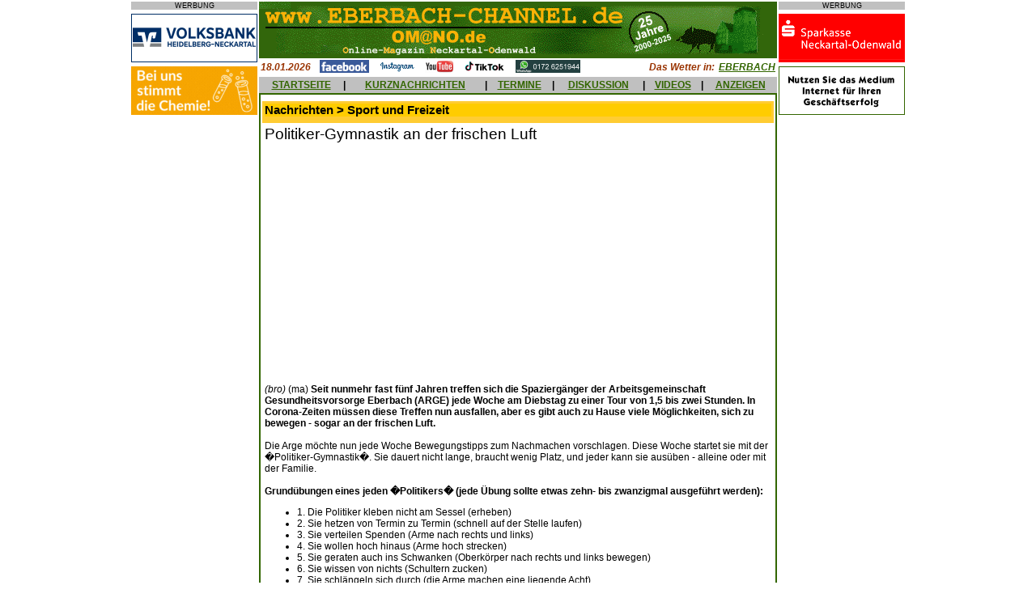

--- FILE ---
content_type: text/html; charset=UTF-8
request_url: http://www.omano.de/art_ausgabe.php?id=40957
body_size: 5911
content:
 <html prefix=�og: http://ogp.me/ns#�>
<head>
<meta property="og:type" content="website" />
<meta property="og:title" content="" />
<meta property="og:url" content="http://www.<php $_SERVER['SERVER_NAME'].$_SERVER['REQUEST_URI'] ?>" />
<meta property="og:image" content="" />
<title>Indoor-Sporttipps der Arge... Online-Magazin Neckartal-Odenwald - Nachrichten aus Eberbach, Hirschhorn, Sch&ouml;nbrunn, Waldbrunn, Neckargerach, Zwingenberg, Schwarzach, Neunkirchen, Mosbach, Neckarsteinach, Neckargem&uuml;nd, Beerfelden, Sensbachtal und Hesseneck</title>
	<meta name="description" content="Lokale und regionale Nachrichten &uuml;ber Eberbach und Umgebung, kostenlose Kleinanzeigen, Diskussionsforum, Veranstaltungskalender und mehr.">
	<meta name="keywords" content="Eberbach,Eberbacher,Neckar,Neckartal,Odenwald,Hirschhorn,Waldbrunn,Neckarwimmersbach,Rockenau,Lindach,Pleutersbach,Igelsbach,Friedrichsdorf,Dielbach,Unterdielbach,Brombach,Schollbrunn,Waldkatzenbach,Katzenbuckel,M�lben,Muelben,Hoellgrund,H�llgrund,Gaimuehle,Gaim�hle,Beerfelden,Zwingenberg,	Neckargerach,Schoenbrunn,Sch�nbrunn,Schwanheim,Allemuehl,Allem�hl,Moosbrunn,Sensbachtal,Hebstahl,Untersensbach,Obersensbach,Hainbrunn,Rothenberg,Kortelsh�tte,Kortelshuette,Finkenbach,Heddesbach,Neunkirchen,Kulturlabor,DGF,Stoess,Drahtwerke,Neckardraht,Ittertal,Itter,Sandstein,Silberreiher,Grummer,Stegge,Kuckucksmarkt,Apfeltag,B�rlauchtage,Baerlauchtage,Baerlauch,B�rlauch,Ohrsberg,Ohrsbergturm,Breitenstein,Dilsberg,Neckarsteinach,Haag,Lobbach,Waldwimmersbach">
	<meta name="copyright" content="Alle Seiten: maxxweb.de Internet-Dienstleistungen">
<style type="text/css">
<!--
body { 
  	font-family: Arial,Helvetica,Verdana,sans-serif;
	font-size: 8pt;
	margin-left:0px; 
	margin-top:0px; 
	margin-right:0px; 
	margin-bottom:0px; 
  }

h1 	{ 
	font-family: Arial,Helvetica,Verdana,sans-serif;
	font-size:11pt;
	font-weight:bold;
	background-color:#FFCC00;
	margin-bottom:4pt;
	}
  
h2 	{
	font-family: Arial,Helvetica,Verdana,sans-serif;
	font-size:14pt;
	font-weight:normal; 
	margin-bottom:4pt;
	}
	
h3 	{
	font-family: Arial,Helvetica,Verdana,sans-serif;
	font-size:12pt;
	font-weight:bold;
	color:#336600;	
	margin-bottom:4pt;
	}
	
h4  {
  	font-family:Arial,Helvetica,Verdana,sans-serif;
  	font-size:9pt;
  	font-weight:bold;
  	color:#FFFFFF;
  	font-style:italic;
	margin-bottom:4pt;
	}

h5  {
  	font-family:Arial,Helvetica,Verdana,sans-serif;
  	font-size:9pt;
  	font-weight:bold;
  	color:#993300;
  	font-style:italic;
	margin-bottom:0px;
	}

h6  {
  	font-family:Arial,Helvetica,Verdana,sans-serif;
  	font-size:7pt;
  	margin-bottom:0px;
	}

form  {
  	margin-bottom:0px;
	}
  
td,tr {
  	font-family:Arial,Helvetica,Verdana,sans-serif;
  	font-size:9pt;
  	}
  
p,li,a,input  {
  	font-family:Arial,Helvetica,Verdana,sans-serif;
  	font-size:9pt;
	}
  
textarea {
    font-family:Arial,Helvetica,Verdana,sans-serif;
	font-size:8pt;
	width:500px;
  	}

.ad-box {
	position: absolute;
	top: 33%;
	left: 33%;
	padding: 1em;
	visibility: hidden;
	z-index: 999;
	}

.nav {font-family:Arial,Helvetica,Verdana,sans-serif;font-size:4pt;}  
a:link { color:#336600 }
a:visited {color:#336600 }
a:hover { color:#FF0000;background-color:#C0C0C0 }
//-->
</style>
<script language="JavaScript">
<!--
function checkAnz(){
	if(document.Anzeige.titel.value==""){
		alert("Geben Sie bitte eine Marke oder eine Bezeichnung ein!");
		document.Anzeige.titel.focus();
		return false;
		}
	if(document.Anzeige.modell.value==""){
		alert("Geben Sie bitte eine Modell- oder Unterbezeichnung ein!");
		document.Anzeige.modell.focus();
		return false;
		}
	if(document.Anzeige.anzeige.value==""){
		alert("Geben Sie bitte einen Anzeigentext ein!");
		document.Anzeige.anzeige.focus();
		return false;
		}
	if(document.Anzeige.name.value==""){
		alert("Geben Sie bitte Ihren Namen ein!");
		document.Anzeige.name.focus();
		return false;
		}	
	if(document.Anzeige.strasse.value==""){
		alert("Geben Sie bitte Ihre Anschrift ein!");
		document.Anzeige.strasse.focus();
		return false;
		}
	if(document.Anzeige.land.value==""){
		alert("Geben Sie bitte Ihre Landesbezeichnung ein!");
		document.Anzeige.land.focus();
		return false;
		}
	if(document.Anzeige.plz.value==""){
		alert("Geben Sie bitte die Postleitzahl Ihres Wohnorts ein!");
		document.Anzeige.plz.focus();
		return false;
		}
	if(document.Anzeige.ort.value==""){
		alert("Geben Sie bitte Ihren Wohnort ein!");
		document.Anzeige.ort.focus();
		return false;
		}
	if(document.Anzeige.email.value==""){
		alert("Geben Sie bitte Ihre eMail-Adresse ein!");
		document.Anzeige.email.focus();
		return false;
		}
	if(document.Anzeige.email.value.indexOf('@')=="-1"){
		alert("Geben Sie bitte eine gueltige eMail-Adresse ein!");
		document.Anzeige.email.focus();
		return false;
		}
	}	
	
function checkTermin(){
	if(document.Termin.datum.value==""){
		alert("Geben Sie bitte ein Datum fuer den Termin oder die Veranstaltung ein!");
		document.Termin.datum.focus();
		return false;
		}
	if(document.Termin.uhrzeit.value==""){
		alert("Geben Sie bitte eine Uhrzeit fuer den Termin oder die Veranstaltung ein!");
		document.Termin.uhrzeit.focus();
		return false;
		}	
	if(document.Termin.titel.value==""){
		alert("Geben Sie bitte einen Titel fuer den Termin oder die Veranstaltung ein!");
		document.Termin.titel.focus();
		return false;
		}
	if(document.Termin.text.value==""){
		alert("Geben Sie bitte eine Beschreibung des Termins oder der Veranstaltung ein!");
		document.Termin.text.focus();
		return false;
		}
	if(document.Termin.ort.value==""){
		alert("Geben Sie bitte den Ort des Termins oder der Veranstaltung ein!");
		document.Termin.ort.focus();
		return false;
		}	
	if(document.Termin.name.value==""){
		alert("Geben Sie bitte Ihren Namen ein!");
		document.Termin.name.focus();
		return false;
		}	
	if(document.Termin.strasse.value==""){
		alert("Geben Sie bitte Ihre Anschrift ein!");
		document.Termin.strasse.focus();
		return false;
		}
	if(document.Termin.plz.value==""){
		alert("Geben Sie bitte die Postleitzahl Ihres Wohnorts ein!");
		document.Termin.plz.focus();
		return false;
		}
	if(document.Termin.wohnort.value==""){
		alert("Geben Sie bitte Ihren Wohnort ein!");
		document.Termin.wohnort.focus();
		return false;
		}
	if(document.Termin.absemail.value==""){
		alert("Geben Sie bitte Ihre eMail-Adresse ein!");
		document.Termin.absemail.focus();
		return false;
		}
	if(document.Termin.absemail.value.indexOf('@')=="-1"){
		alert("Geben Sie bitte eine gueltige eMail-Adresse ein!");
		document.Termin.absemail.focus();
		return false;
		}			
	}		
	
function checkUrl(){
	if(document.URL.url.value==""){
		alert("Geben Sie bitte eine Internet-Adresse ein!");
		document.URL.url.focus();
		return false;
		}
	if(document.URL.name.value==""){
		alert("Geben Sie bitte Ihren Namen ein!");
		document.URL.name.focus();
		return false;
		}	
	if(document.URL.email.value==""){
		alert("Geben Sie bitte Ihre eMail-Adresse ein!");
		document.URL.email.focus();
		return false;
		}		
	if(document.URL.email.value.indexOf('@')=="-1"){
		alert("Geben Sie bitte eine gueltige eMail-Adresse ein!");
		document.URL.email.focus();
		return false;
		}				
	}
	
function checkSuch(){
	if(document.Schnellsuche.suchwort.value==""){
		alert("Geben Sie bitte ein Suchwort ein!");
		document.Schnellsuche.suchwort.focus();
		return false;
		}	
	}	

function checkForum(){
	if(document.Forum.name.value==""){
		alert("Geben Sie bitte Ihren Namen ein!");
		document.Forum.name.focus();
		return false;
		}
	if(document.Forum.email.value==""){
		alert("Geben Sie bitte Ihre eMail-Adresse ein!");
		document.Forum.email.focus();
		return false;
		}
	if(document.Forum.email.value.indexOf('@')=="-1"){
		alert("Geben Sie bitte eine gueltige eMail-Adresse ein!");
		document.Forum.email.focus();
		return false;
		}			
	if(document.Forum.thread.value==""){
		alert("Geben Sie bitte ein Thema ein!");
		document.Forum.thread.focus();
		return false;
		}	
	if(document.Forum.beitrag.value==""){
		alert("Geben Sie bitte einen Beitrag ein!");
		document.Forum.beitrag.focus();
		return false;
		}
	}		

function checkForum2(){
	if(document.Forum2.name.value==""){
		alert("Geben Sie bitte Ihren Namen ein!");
		document.Forum2.name.focus();
		return false;
		}
	if(document.Forum2.email.value==""){
		alert("Geben Sie bitte Ihre eMail-Adresse ein!");
		document.Forum2.email.focus();
		return false;
		}
	if(document.Forum2.email.value.indexOf('@')=="-1"){
		alert("Geben Sie bitte eine gueltige eMail-Adresse ein!");
		document.Forum2.email.focus();
		return false;
		}			
	if(document.Forum2.beitrag.value==""){
		alert("Geben Sie bitte einen Beitrag ein!");
		document.Forum2.beitrag.focus();
		return false;
		}
	}		

//--></script>

</head>

<body bgcolor="#FFFFFF" link="#336600">
<a name="top"></a>
<div align="center">
<table border="0" cellpadding="0" cellspacing="2" cellpadding="0" width="800" heigth="100%" bgcolor="#FFFFFF">
	<tr>
		<td valign="top" align="center">
			<p style="background-color:#c0c0c0; font-size:7pt; margin-bottom:0px">WERBUNG</p><img src="images/abstand.gif" height="5" width="1"><br>
			<a href="http://www.volksbank-neckartal.de/" target="_blank"><img src="AdServer/volksbank/volksbank(8).gif" alt="Volksbank Heidelberg-Neckartal" border="0" width="156" height="60"></a><br><img src="images/abstand.gif" height="5" width="1"><br>
			<a href="http://www.gelita.com/de/karriere" target="_blank"><img src="AdServer/gelita/gelita(1).gif" alt="Gelita" border="0" width="156" height="60"></a><br><img src="images/abstand.gif" height="5" width="1"><br>
			<!--
			<a href="http://www.sparkasse-neckartal-odenwald.de/" target="_blank"><img src="AdServer/sparkasse/sparkasse(3).gif" alt="Sparkasse Neckartal-Odenwald" border="0" width="156" height="60"></a><br><img src="images/abstand.gif" height="5" width="1"><br>
			<a href="werben.php"><img src="markt1/werbepartner.gif" alt="Werben&nbsp;im&nbsp;EBERBACH-CHANNEL" border="0" width="156" height="60"></a><br><img src="images/abstand.gif" height="5" width="1"><br>
			//-->
		</td>
  		<td width="640" valign="top">
			<img src="images/banner4.gif" alt="www.EBERBACH-CHANNEL.de / OMANO.de" WIDTH="640" HEIGHT="70">
			<table border="0" cellpadding="0" cellspacing="2" width="100%" height="5">
				<tr>
					<td nowrap width=5% valign="middle" height="2">
						<h5>18.01.2026</h5>					
					</td>	
					<td nowrap width=85% valign="middle" height="2">
						&nbsp;&nbsp;&nbsp;<a href="http://www.facebook.com/pages/Eberbach-Germany/EBERBACH-CHANNEL/193275792149" target="_blank"><img src="images/facebook.gif" width="61" height="16" border="0"></a>&nbsp;&nbsp;&nbsp;
						<a href="http://www.instagram.com/eberbach_channel/" target="_blank"><img src="images/instagram.gif" width="45" height="16" border="0"></a>&nbsp;&nbsp;&nbsp;
						<a href="http://www.youtube.de/ebch24" target="_blank"><img src="images/youtube.gif" width="36" height="16" border="0"></a>&nbsp;&nbsp;&nbsp;
						<a href="http://www.tiktok.com/@eberbachchannel/" target="_blank"><img src="images/tiktok.gif" width="52" height="16" border="0"></a>&nbsp;&nbsp;&nbsp;
						<a href="https://whatsapp.com/channel/0029Va7jIks7z4kWGHDitH2W" target="_blank"><img src="images/whatsapp.gif" width="80" height="16" border="0" alt="WhatsApp-Kanal"></a>
					</td>
					<td nowrap width=5% valign="middle" align="right" height="2">
						<h5>Das Wetter in:&nbsp;</h5>
					</td>				
					<td nowrap width=5% valign="middle" align="right">
						<a href="http://www.wetteronline.de/wetter/eberbach" target="_blank"><b><i>EBERBACH</i></b></a>
					</td>
				</tr>
			</table>	
			<table border="0" cellpadding="0" cellspacing="0" width="640" height="20">
				<tr>
					<td valign="middle" align="center" bgcolor="#C0C0C0">
						&nbsp;<a href="index.php"><b>STARTSEITE</b></a>&nbsp;
					</td>
					<td valign="middle" align="center" bgcolor="#C0C0C0">
						<b>|</b>
					</td>
					<td valign="middle" align="center" bgcolor="#C0C0C0">
						&nbsp;<a href="kurznachrichten.php"><b>KURZNACHRICHTEN</b></a>&nbsp;
					</td>
					<td valign="middle" align="center" bgcolor="#C0C0C0">
						<b>|</b>
					</td>
					<td valign="middle" align="center" bgcolor="#C0C0C0">
						&nbsp;<a href="termine.php"><b>TERMINE</b></a>&nbsp;
					</td>
					<td valign="middle" align="center" bgcolor="#C0C0C0">
						<b>|</b>
					</td>
					<td valign="middle" align="center" bgcolor="#C0C0C0">
						&nbsp;<a href="meinungen.php"><b>DISKUSSION</b></a>&nbsp;
					</td>
					<td valign="middle" align="center" bgcolor="#C0C0C0">
						<b>|</b>
					</td>
					<td valign="middle" align="center" bgcolor="#C0C0C0">
						&nbsp;<a href="videonews.php"><b>VIDEOS</b></a>&nbsp;
					</td>
					<td valign="middle" align="center" bgcolor="#C0C0C0">
						<b>|</b>
					</td>							
					<td valign="middle" align="center" bgcolor="#C0C0C0">
						&nbsp;<a href="inskat.php"><b>ANZEIGEN</b></a>&nbsp;
					</td>
				</tr>	
			</table>
			<table border="0" cellpadding="2" cellspacing="2" width="640" bgcolor="#336600">
				<tr><td width="100%" valign="top" bgcolor="#FFFFFF">
		<table border="0" cellpadding="3" cellspacing="0" width="100%" bgcolor="#FFFFFF">
		<tr>
			<td width="100%">
				</td></tr><tr>
							<td width="100%" bgcolor="#FFCC33">
								<table border="0" cellpadding="0" cellspacing="0" width="100%">
									<tr>
										<td><h1>Nachrichten > Sport und Freizeit</h1></td>
										<td></td>
									</tr>
								</table>
							</td>			
							</tr><tr><td width ="100%" bgcolor="FFFFFF"><h2>Politiker-Gymnastik an der frischen Luft</h2>						<script type="text/javascript"><!--
						google_ad_client = "pub-2145600858467543";
						/* 336x280, Erstellt 24.08.10 */
						google_ad_slot = "4742813855";
						google_ad_width = 336;
						google_ad_height = 280;
						//-->
						</script>
						<script type="text/javascript"
						src="http://pagead2.googlesyndication.com/pagead/show_ads.js">
						</script>
						<p><i>(bro)</i> (ma) <b>Seit nunmehr fast f&uuml;nf Jahren treffen sich die Spazierg&auml;nger der Arbeitsgemeinschaft Gesundheitsvorsorge Eberbach (ARGE) jede Woche am Diebstag zu einer Tour von 1,5 bis zwei Stunden. In Corona-Zeiten m&uuml;ssen diese Treffen nun ausfallen, aber es gibt auch zu Hause viele M&ouml;glichkeiten, sich zu bewegen - sogar an der frischen Luft.</b> <br />
<br />
Die Arge m&ouml;chte nun jede Woche Bewegungstipps zum Nachmachen vorschlagen. Diese Woche startet sie mit der �Politiker-Gymnastik�. Sie dauert nicht lange, braucht wenig Platz, und jeder kann sie aus&uuml;ben - alleine oder mit der Familie. <br />
<br />
<b>Grund&uuml;bungen eines jeden �Politikers� (jede &Uuml;bung sollte etwas zehn- bis zwanzigmal ausgef&uuml;hrt werden):</b><ul><li>1. Die Politiker kleben nicht am Sessel (erheben)<li>2. Sie hetzen von Termin zu Termin (schnell auf der Stelle laufen)<li>3. Sie verteilen Spenden (Arme nach rechts und links)<li>4. Sie wollen hoch hinaus (Arme hoch strecken)<li>5. Sie geraten auch ins Schwanken (Oberk&ouml;rper nach rechts und links bewegen)<li>6. Sie wissen von nichts (Schultern zucken)<li>7. Sie schl&auml;ngeln sich durch (die Arme machen eine liegende Acht)<li>8. Sie wollen gro&szlig; rauskommen (Arme hoch strecken)<li>9. Sie m&uuml;ssen selbstbewusst auftreten (rechte Hand klopft auf linke Schulter und umgekehrt<li> 10. Sie geraten auch mal ins Schwimmen (Schwimmbewegungen mit den Armen)<li>11. Sie m&uuml;ssen auch mal zur&uuml;ckrudern (Ruderbewegungen mit Armen u. Oberk&ouml;rper)<li>12. Manchmal treten sie auf der Stelle (langsam auf der Stelle laufen)<li>13. Manchmal kommen sie vom rechten Weg ab (Seitschritt nach rechts und links)<li>14. Eine Hand w&auml;scht die andere (H&auml;nde reiben)<li> 15. Sie m&uuml;ssen alles im Auge behalten (Kopf nach rechts und links drehen)<li>16. Sie ernten gerne Beifall (Klatschen)<li>17. Dann treten sie zur&uuml;ck und sitzen es aus (fertig)</ul>Dazu sollte man sich warm anziehen, Fenster weit aufmachen oder auf den Balkon gehen. Am besten macht man die Gymnastik mehrmals am am Tag.<br />
<br />
Laut Mitteilung des Gesundheitsamts Heidelberg wurde bis heute bei 330 Menschen im Rhein-Neckar-Kreis das Coronavirus nachgewiesen. Das entspricht 0,06 Prozent der Kreisbev&ouml;lkerung bzw. einem positiven Fall je 1.670 Einwohner. 36 Corona-Infizierte im Rhein-Neckar-Kreis gelten inzwischen wieder als genesen.<br><br></p><p><i>24.03.20</i></p>				<p align="center">
				<script type="text/javascript"><!--
				google_ad_client = "pub-2145600858467543";
				google_ad_width = 468;
				google_ad_height = 60;
				google_ad_format = "468x60_as";
				google_ad_type = "text_image";
				google_ad_channel ="4647329859";
				google_color_border = "CCCCCC";
				google_color_bg = "CCCCCC";
				google_color_link = "000000";
				google_color_text = "333333";
				google_color_url = "666666";
				//--></script>
				<script type="text/javascript" src="http://pagead2.googlesyndication.com/pagead/show_ads.js">
				</script>
				</p>

				<tr>
				<td width="100%" bgcolor="#FFCC33">
				<table width=100%><tr><td aligen=left><h1 id="meinungen">Lesermeinungen</h1></td><td align=right><a href="art_ausgabe.php?id=40957&m=1">Lesermeinung schreiben</a></td></tr></table>				</td>						
				</tr>
				<tr><td width="100%" bgcolor="#DDDDDD">Von <b>Hirnling</b>&nbsp<i>(24.03.20)</i>:</td></tr><tr><td valign="middle" width="100%" bgcolor="#EEEEEE"><i>geht�s bitte noch etwas kindischer und d&uuml;mmlicher ? </i><br><br></td></tr><tr><td><p align="center"><a href ="index.php">[zur&uuml;ck zur &Uuml;bersicht]</a></p></td></tr>			</td>
		</tr>	
	</table>
	<table border="0" cellpadding="3" cellspacing="0" width="100%" bgcolor="#FFFFFF">
		<tr>
			<td align=left>
				<small><small>&copy; 2020 www.EBERBACH-CHANNEL.de / OMANO.de</small></small>			</td>
			<td align=right>
				<small><small><a href="art_druck.php?id=40957" target="_blank"><img src="images/drucker.gif" border=0 alt="Druckansicht"></a></small></small>			</td>
		<tr>
	</table>
	</td>	
	</tr>
</table>
<table border="0" cellpadding="0" cellspacing="0" width="640">
	<tr>
		<td valign="middle" align="left" bgcolor="#C0C0C0">
			<a href="mailto:info@ebch24.de"><img src="images/at.gif" alt="eMail senden" height="24" width="24" border="0"></a>
		</td>
		<td valign="middle" align="right" bgcolor="#C0C0C0">
			<a href="#top"><img src="images/nachoben.gif" alt="nach oben" height="24" width="24" border="0"></a>
		</td>
	</tr>
	<tr valign="top">
		<td colspan="2" align="center" bgcolor="#FFFFFF"><p>
		<a href="index.php"><b>[STARTSEITE]</b></a>&nbsp;&nbsp;&nbsp;
		<a href="kurznachrichten.php"><b>[KURZNACHRICHTEN]</b></a>&nbsp;&nbsp;&nbsp;
		<a href="termine.php"><b>[TERMINE]</b></a>&nbsp;&nbsp;&nbsp;
		<a href="meinungen.php"><b>[DISKUSSION]</b></a>&nbsp;&nbsp;&nbsp;
		<a href="videonews.php"><b>[VIDEOS]</b></a>&nbsp;&nbsp;&nbsp;
		<a href="inskat.php"><b>[ANZEIGEN]</b></a><br>
			<small><i>&copy;2000-2025 maxxweb.de Internet-Dienstleistungen</i></small><br>
			<a href="impressum.php">[IMPRESSUM]</a>&nbsp;<a href="datenschutz.php">[DATENSCHUTZERKL&Auml;RUNG]</a></p><br></td>		
	</tr>
</table>
</td>
<td valign="top" align="center">
<p style="background-color:#c0c0c0; font-size:7pt; margin-bottom:0px">WERBUNG</p><img src="images/abstand.gif" height="5" width="1"><br>
<a href="http://www.sparkasse-neckartal-odenwald.de/" target="_blank"><img src="AdServer/sparkasse/sparkasse(3).gif" alt="Sparkasse Neckartal-Odenwald" border="0" width="156" height="60"></a><br><img src="images/abstand.gif" height="5" width="1"><br>
<a href=werben.php target=_blank><img src=markt1/werbepartner.gif alt=Werben&nbsp;im&nbsp;EBERBACH-CHANNEL border="0" width="156" height="60"></a><br><img src="images/abstand.gif" height="5" width="1"><br><!--
<a href=werben.php target=_blank><img src=markt1/werbepartner.gif alt=Werben&nbsp;im&nbsp;EBERBACH-CHANNEL border="0" width="156" height="60"></a><br><img src="images/abstand.gif" height="5" width="1"><br><a href="werben.php"><img src="markt1/werbepartner.gif" alt="Werben&nbsp;im&nbsp;EBERBACH-CHANNEL" border="0" width="156" height="60"></a><br><img src="images/abstand.gif" height="5" width="1"><br>
//--></td>
</tr>
</table>
</div>
</body>
</html>

--- FILE ---
content_type: text/html; charset=utf-8
request_url: https://www.google.com/recaptcha/api2/aframe
body_size: 268
content:
<!DOCTYPE HTML><html><head><meta http-equiv="content-type" content="text/html; charset=UTF-8"></head><body><script nonce="e4QLLtm5KAQ1ny4JxqbDxw">/** Anti-fraud and anti-abuse applications only. See google.com/recaptcha */ try{var clients={'sodar':'https://pagead2.googlesyndication.com/pagead/sodar?'};window.addEventListener("message",function(a){try{if(a.source===window.parent){var b=JSON.parse(a.data);var c=clients[b['id']];if(c){var d=document.createElement('img');d.src=c+b['params']+'&rc='+(localStorage.getItem("rc::a")?sessionStorage.getItem("rc::b"):"");window.document.body.appendChild(d);sessionStorage.setItem("rc::e",parseInt(sessionStorage.getItem("rc::e")||0)+1);localStorage.setItem("rc::h",'1768718063976');}}}catch(b){}});window.parent.postMessage("_grecaptcha_ready", "*");}catch(b){}</script></body></html>